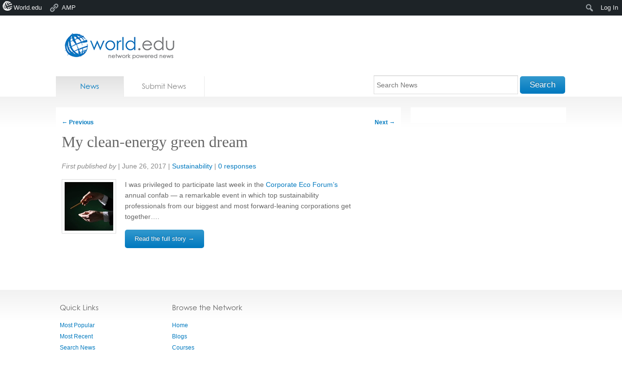

--- FILE ---
content_type: text/html; charset=UTF-8
request_url: https://news.world.edu/clean-energy-green-dream/
body_size: 12162
content:
<!DOCTYPE html>
<!--[if lt IE 7 ]><html lang="en-US" class="no-js ie ie6 lte7 lte8 lte9"><![endif]-->
<!--[if IE 7 ]><html lang="en-US" class="no-js ie ie7 lte7 lte8 lte9"><![endif]-->
<!--[if IE 8 ]><html lang="en-US" class="no-js ie ie8 lte8 lte9"><![endif]-->
<!--[if IE 9 ]><html lang="en-US" class="no-js ie ie9 lte9"><![endif]-->
<!--[if (gt IE 9)|!(IE)]><!--><html lang="en-US" class="no-js"> <!--<![endif]-->
	<head>
<!-- Ezoic Code -->

		<meta charset="UTF-8" />
		
		<meta name="google-site-verification" content="uEExq1LdHHWTAVB1erqiF9bOW_Ja74xjR64KZupADKk" />		
		<title>My clean-energy green dream - News</title>
		<link rel="profile" href="https://gmpg.org/xfn/11" />
		<link rel="stylesheet" href="https://news.world.edu/wp-content/themes/news.world.edu/style.css" />

		<link rel="pingback" href="https://news.world.edu/xmlrpc.php" />
		<link rel="shortcut icon" href="https://news.world.edu/wp-content/themes/world.edu/images/favicon.ico" type="image/x-icon" />		<style type="text/css">
			.result-list .hentry img{
				width: 200px !important;
			}
			#editors-choice .entry-title{
				min-height: 86px !important;
			}
		</style>
		<!-- Share this global Var required for lightbox -->
		<script type="text/javascript">var switchTo5x=true;</script>
<script type="text/javascript">
/* <![CDATA[ */
(()=>{var e={};e.g=function(){if("object"==typeof globalThis)return globalThis;try{return this||new Function("return this")()}catch(e){if("object"==typeof window)return window}}(),function({ampUrl:n,isCustomizePreview:t,isAmpDevMode:r,noampQueryVarName:o,noampQueryVarValue:s,disabledStorageKey:i,mobileUserAgents:a,regexRegex:c}){if("undefined"==typeof sessionStorage)return;const d=new RegExp(c);if(!a.some((e=>{const n=e.match(d);return!(!n||!new RegExp(n[1],n[2]).test(navigator.userAgent))||navigator.userAgent.includes(e)})))return;e.g.addEventListener("DOMContentLoaded",(()=>{const e=document.getElementById("amp-mobile-version-switcher");if(!e)return;e.hidden=!1;const n=e.querySelector("a[href]");n&&n.addEventListener("click",(()=>{sessionStorage.removeItem(i)}))}));const g=r&&["paired-browsing-non-amp","paired-browsing-amp"].includes(window.name);if(sessionStorage.getItem(i)||t||g)return;const u=new URL(location.href),m=new URL(n);m.hash=u.hash,u.searchParams.has(o)&&s===u.searchParams.get(o)?sessionStorage.setItem(i,"1"):m.href!==u.href&&(window.stop(),location.replace(m.href))}({"ampUrl":"https:\/\/news.world.edu\/clean-energy-green-dream\/?amp=1","noampQueryVarName":"noamp","noampQueryVarValue":"mobile","disabledStorageKey":"amp_mobile_redirect_disabled","mobileUserAgents":["Mobile","Android","Silk\/","Kindle","BlackBerry","Opera Mini","Opera Mobi"],"regexRegex":"^\\\/((?:.|\\n)+)\\\/([i]*)$","isCustomizePreview":false,"isAmpDevMode":false})})();
/* ]]> */
</script>
<meta name='robots' content='index, follow, max-image-preview:large, max-snippet:-1, max-video-preview:-1' />

	<!-- This site is optimized with the Yoast SEO plugin v26.7 - https://yoast.com/wordpress/plugins/seo/ -->
	<link rel="canonical" href="https://news.world.edu/clean-energy-green-dream/" class="yoast-seo-meta-tag" />
	<meta property="og:locale" content="en_US" class="yoast-seo-meta-tag" />
	<meta property="og:type" content="article" class="yoast-seo-meta-tag" />
	<meta property="og:title" content="My clean-energy green dream - News" class="yoast-seo-meta-tag" />
	<meta property="og:description" content="I was privileged to participate last week in the Corporate Eco Forum&#8217;s annual confab — a remarkable event in which top sustainability professionals from our biggest and most forward-leaning corporations get together&#8230;." class="yoast-seo-meta-tag" />
	<meta property="og:url" content="https://news.world.edu/clean-energy-green-dream/" class="yoast-seo-meta-tag" />
	<meta property="og:site_name" content="News" class="yoast-seo-meta-tag" />
	<meta property="article:published_time" content="2017-06-26T20:34:44+00:00" class="yoast-seo-meta-tag" />
	<meta property="og:image" content="https://news.world.edu/wp-content/uploads/2017/06/conductor.jpg" class="yoast-seo-meta-tag" />
	<meta property="og:image:width" content="150" class="yoast-seo-meta-tag" />
	<meta property="og:image:height" content="150" class="yoast-seo-meta-tag" />
	<meta property="og:image:type" content="image/jpeg" class="yoast-seo-meta-tag" />
	<meta name="twitter:card" content="summary_large_image" class="yoast-seo-meta-tag" />
	<meta name="twitter:label1" content="Written by" class="yoast-seo-meta-tag" />
	<meta name="twitter:data1" content="" class="yoast-seo-meta-tag" />
	<script type="application/ld+json" class="yoast-schema-graph">{"@context":"https://schema.org","@graph":[{"@type":"Article","@id":"https://news.world.edu/clean-energy-green-dream/#article","isPartOf":{"@id":"https://news.world.edu/clean-energy-green-dream/"},"author":[],"headline":"My clean-energy green dream","datePublished":"2017-06-26T20:34:44+00:00","mainEntityOfPage":{"@id":"https://news.world.edu/clean-energy-green-dream/"},"wordCount":35,"commentCount":14,"image":{"@id":"https://news.world.edu/clean-energy-green-dream/#primaryimage"},"thumbnailUrl":"https://news.world.edu/wp-content/uploads/2017/06/conductor.jpg","articleSection":["Sustainability"],"inLanguage":"en-US"},{"@type":"WebPage","@id":"https://news.world.edu/clean-energy-green-dream/","url":"https://news.world.edu/clean-energy-green-dream/","name":"My clean-energy green dream - News","isPartOf":{"@id":"https://news.world.edu/#website"},"primaryImageOfPage":{"@id":"https://news.world.edu/clean-energy-green-dream/#primaryimage"},"image":{"@id":"https://news.world.edu/clean-energy-green-dream/#primaryimage"},"thumbnailUrl":"https://news.world.edu/wp-content/uploads/2017/06/conductor.jpg","datePublished":"2017-06-26T20:34:44+00:00","author":{"@id":""},"breadcrumb":{"@id":"https://news.world.edu/clean-energy-green-dream/#breadcrumb"},"inLanguage":"en-US","potentialAction":[{"@type":"ReadAction","target":["https://news.world.edu/clean-energy-green-dream/"]}]},{"@type":"ImageObject","inLanguage":"en-US","@id":"https://news.world.edu/clean-energy-green-dream/#primaryimage","url":"https://news.world.edu/wp-content/uploads/2017/06/conductor.jpg","contentUrl":"https://news.world.edu/wp-content/uploads/2017/06/conductor.jpg","width":150,"height":150},{"@type":"BreadcrumbList","@id":"https://news.world.edu/clean-energy-green-dream/#breadcrumb","itemListElement":[{"@type":"ListItem","position":1,"name":"Home","item":"https://news.world.edu/"},{"@type":"ListItem","position":2,"name":"My clean-energy green dream"}]},{"@type":"WebSite","@id":"https://news.world.edu/#website","url":"https://news.world.edu/","name":"News","description":"News from around the world","potentialAction":[{"@type":"SearchAction","target":{"@type":"EntryPoint","urlTemplate":"https://news.world.edu/?s={search_term_string}"},"query-input":{"@type":"PropertyValueSpecification","valueRequired":true,"valueName":"search_term_string"}}],"inLanguage":"en-US"}]}</script>
	<!-- / Yoast SEO plugin. -->


<link rel="alternate" title="oEmbed (JSON)" type="application/json+oembed" href="https://news.world.edu/wp-json/oembed/1.0/embed?url=https%3A%2F%2Fnews.world.edu%2Fclean-energy-green-dream%2F" />
<link rel="alternate" title="oEmbed (XML)" type="text/xml+oembed" href="https://news.world.edu/wp-json/oembed/1.0/embed?url=https%3A%2F%2Fnews.world.edu%2Fclean-energy-green-dream%2F&#038;format=xml" />
<style id='wp-img-auto-sizes-contain-inline-css' type='text/css'>
img:is([sizes=auto i],[sizes^="auto," i]){contain-intrinsic-size:3000px 1500px}
/*# sourceURL=wp-img-auto-sizes-contain-inline-css */
</style>

<link rel='stylesheet' id='dashicons-css' href='https://news.world.edu/wp-includes/css/dashicons.min.css?ver=6.9' type='text/css' media='all' />
<link rel='stylesheet' id='admin-bar-css' href='https://news.world.edu/wp-includes/css/admin-bar.min.css?ver=6.9' type='text/css' media='all' />
<style id='admin-bar-inline-css' type='text/css'>

		@media screen { html { margin-top: 32px !important; } }
		@media screen and ( max-width: 782px ) { html { margin-top: 46px !important; } }
	
@media print { #wpadminbar { display:none; } }
/*# sourceURL=admin-bar-inline-css */
</style>
<link rel='stylesheet' id='amp-icons-css' href='https://news.world.edu/wp-content/plugins/amp/assets/css/amp-icons.css?ver=2.5.5' type='text/css' media='all' />
<style id='wp-emoji-styles-inline-css' type='text/css'>

	img.wp-smiley, img.emoji {
		display: inline !important;
		border: none !important;
		box-shadow: none !important;
		height: 1em !important;
		width: 1em !important;
		margin: 0 0.07em !important;
		vertical-align: -0.1em !important;
		background: none !important;
		padding: 0 !important;
	}
/*# sourceURL=wp-emoji-styles-inline-css */
</style>
<link rel='stylesheet' id='wp-block-library-css' href='https://news.world.edu/wp-includes/css/dist/block-library/style.min.css?ver=6.9' type='text/css' media='all' />
<style id='classic-theme-styles-inline-css' type='text/css'>
/*! This file is auto-generated */
.wp-block-button__link{color:#fff;background-color:#32373c;border-radius:9999px;box-shadow:none;text-decoration:none;padding:calc(.667em + 2px) calc(1.333em + 2px);font-size:1.125em}.wp-block-file__button{background:#32373c;color:#fff;text-decoration:none}
/*# sourceURL=/wp-includes/css/classic-themes.min.css */
</style>
<style id='co-authors-plus-coauthors-style-inline-css' type='text/css'>
.wp-block-co-authors-plus-coauthors.is-layout-flow [class*=wp-block-co-authors-plus]{display:inline}

/*# sourceURL=https://news.world.edu/wp-content/plugins/co-authors-plus/build/blocks/block-coauthors/style-index.css */
</style>
<style id='co-authors-plus-avatar-style-inline-css' type='text/css'>
.wp-block-co-authors-plus-avatar :where(img){height:auto;max-width:100%;vertical-align:bottom}.wp-block-co-authors-plus-coauthors.is-layout-flow .wp-block-co-authors-plus-avatar :where(img){vertical-align:middle}.wp-block-co-authors-plus-avatar:is(.alignleft,.alignright){display:table}.wp-block-co-authors-plus-avatar.aligncenter{display:table;margin-inline:auto}

/*# sourceURL=https://news.world.edu/wp-content/plugins/co-authors-plus/build/blocks/block-coauthor-avatar/style-index.css */
</style>
<style id='co-authors-plus-image-style-inline-css' type='text/css'>
.wp-block-co-authors-plus-image{margin-bottom:0}.wp-block-co-authors-plus-image :where(img){height:auto;max-width:100%;vertical-align:bottom}.wp-block-co-authors-plus-coauthors.is-layout-flow .wp-block-co-authors-plus-image :where(img){vertical-align:middle}.wp-block-co-authors-plus-image:is(.alignfull,.alignwide) :where(img){width:100%}.wp-block-co-authors-plus-image:is(.alignleft,.alignright){display:table}.wp-block-co-authors-plus-image.aligncenter{display:table;margin-inline:auto}

/*# sourceURL=https://news.world.edu/wp-content/plugins/co-authors-plus/build/blocks/block-coauthor-image/style-index.css */
</style>
<style id='global-styles-inline-css' type='text/css'>
:root{--wp--preset--aspect-ratio--square: 1;--wp--preset--aspect-ratio--4-3: 4/3;--wp--preset--aspect-ratio--3-4: 3/4;--wp--preset--aspect-ratio--3-2: 3/2;--wp--preset--aspect-ratio--2-3: 2/3;--wp--preset--aspect-ratio--16-9: 16/9;--wp--preset--aspect-ratio--9-16: 9/16;--wp--preset--color--black: #000000;--wp--preset--color--cyan-bluish-gray: #abb8c3;--wp--preset--color--white: #ffffff;--wp--preset--color--pale-pink: #f78da7;--wp--preset--color--vivid-red: #cf2e2e;--wp--preset--color--luminous-vivid-orange: #ff6900;--wp--preset--color--luminous-vivid-amber: #fcb900;--wp--preset--color--light-green-cyan: #7bdcb5;--wp--preset--color--vivid-green-cyan: #00d084;--wp--preset--color--pale-cyan-blue: #8ed1fc;--wp--preset--color--vivid-cyan-blue: #0693e3;--wp--preset--color--vivid-purple: #9b51e0;--wp--preset--gradient--vivid-cyan-blue-to-vivid-purple: linear-gradient(135deg,rgb(6,147,227) 0%,rgb(155,81,224) 100%);--wp--preset--gradient--light-green-cyan-to-vivid-green-cyan: linear-gradient(135deg,rgb(122,220,180) 0%,rgb(0,208,130) 100%);--wp--preset--gradient--luminous-vivid-amber-to-luminous-vivid-orange: linear-gradient(135deg,rgb(252,185,0) 0%,rgb(255,105,0) 100%);--wp--preset--gradient--luminous-vivid-orange-to-vivid-red: linear-gradient(135deg,rgb(255,105,0) 0%,rgb(207,46,46) 100%);--wp--preset--gradient--very-light-gray-to-cyan-bluish-gray: linear-gradient(135deg,rgb(238,238,238) 0%,rgb(169,184,195) 100%);--wp--preset--gradient--cool-to-warm-spectrum: linear-gradient(135deg,rgb(74,234,220) 0%,rgb(151,120,209) 20%,rgb(207,42,186) 40%,rgb(238,44,130) 60%,rgb(251,105,98) 80%,rgb(254,248,76) 100%);--wp--preset--gradient--blush-light-purple: linear-gradient(135deg,rgb(255,206,236) 0%,rgb(152,150,240) 100%);--wp--preset--gradient--blush-bordeaux: linear-gradient(135deg,rgb(254,205,165) 0%,rgb(254,45,45) 50%,rgb(107,0,62) 100%);--wp--preset--gradient--luminous-dusk: linear-gradient(135deg,rgb(255,203,112) 0%,rgb(199,81,192) 50%,rgb(65,88,208) 100%);--wp--preset--gradient--pale-ocean: linear-gradient(135deg,rgb(255,245,203) 0%,rgb(182,227,212) 50%,rgb(51,167,181) 100%);--wp--preset--gradient--electric-grass: linear-gradient(135deg,rgb(202,248,128) 0%,rgb(113,206,126) 100%);--wp--preset--gradient--midnight: linear-gradient(135deg,rgb(2,3,129) 0%,rgb(40,116,252) 100%);--wp--preset--font-size--small: 13px;--wp--preset--font-size--medium: 20px;--wp--preset--font-size--large: 36px;--wp--preset--font-size--x-large: 42px;--wp--preset--spacing--20: 0.44rem;--wp--preset--spacing--30: 0.67rem;--wp--preset--spacing--40: 1rem;--wp--preset--spacing--50: 1.5rem;--wp--preset--spacing--60: 2.25rem;--wp--preset--spacing--70: 3.38rem;--wp--preset--spacing--80: 5.06rem;--wp--preset--shadow--natural: 6px 6px 9px rgba(0, 0, 0, 0.2);--wp--preset--shadow--deep: 12px 12px 50px rgba(0, 0, 0, 0.4);--wp--preset--shadow--sharp: 6px 6px 0px rgba(0, 0, 0, 0.2);--wp--preset--shadow--outlined: 6px 6px 0px -3px rgb(255, 255, 255), 6px 6px rgb(0, 0, 0);--wp--preset--shadow--crisp: 6px 6px 0px rgb(0, 0, 0);}:where(.is-layout-flex){gap: 0.5em;}:where(.is-layout-grid){gap: 0.5em;}body .is-layout-flex{display: flex;}.is-layout-flex{flex-wrap: wrap;align-items: center;}.is-layout-flex > :is(*, div){margin: 0;}body .is-layout-grid{display: grid;}.is-layout-grid > :is(*, div){margin: 0;}:where(.wp-block-columns.is-layout-flex){gap: 2em;}:where(.wp-block-columns.is-layout-grid){gap: 2em;}:where(.wp-block-post-template.is-layout-flex){gap: 1.25em;}:where(.wp-block-post-template.is-layout-grid){gap: 1.25em;}.has-black-color{color: var(--wp--preset--color--black) !important;}.has-cyan-bluish-gray-color{color: var(--wp--preset--color--cyan-bluish-gray) !important;}.has-white-color{color: var(--wp--preset--color--white) !important;}.has-pale-pink-color{color: var(--wp--preset--color--pale-pink) !important;}.has-vivid-red-color{color: var(--wp--preset--color--vivid-red) !important;}.has-luminous-vivid-orange-color{color: var(--wp--preset--color--luminous-vivid-orange) !important;}.has-luminous-vivid-amber-color{color: var(--wp--preset--color--luminous-vivid-amber) !important;}.has-light-green-cyan-color{color: var(--wp--preset--color--light-green-cyan) !important;}.has-vivid-green-cyan-color{color: var(--wp--preset--color--vivid-green-cyan) !important;}.has-pale-cyan-blue-color{color: var(--wp--preset--color--pale-cyan-blue) !important;}.has-vivid-cyan-blue-color{color: var(--wp--preset--color--vivid-cyan-blue) !important;}.has-vivid-purple-color{color: var(--wp--preset--color--vivid-purple) !important;}.has-black-background-color{background-color: var(--wp--preset--color--black) !important;}.has-cyan-bluish-gray-background-color{background-color: var(--wp--preset--color--cyan-bluish-gray) !important;}.has-white-background-color{background-color: var(--wp--preset--color--white) !important;}.has-pale-pink-background-color{background-color: var(--wp--preset--color--pale-pink) !important;}.has-vivid-red-background-color{background-color: var(--wp--preset--color--vivid-red) !important;}.has-luminous-vivid-orange-background-color{background-color: var(--wp--preset--color--luminous-vivid-orange) !important;}.has-luminous-vivid-amber-background-color{background-color: var(--wp--preset--color--luminous-vivid-amber) !important;}.has-light-green-cyan-background-color{background-color: var(--wp--preset--color--light-green-cyan) !important;}.has-vivid-green-cyan-background-color{background-color: var(--wp--preset--color--vivid-green-cyan) !important;}.has-pale-cyan-blue-background-color{background-color: var(--wp--preset--color--pale-cyan-blue) !important;}.has-vivid-cyan-blue-background-color{background-color: var(--wp--preset--color--vivid-cyan-blue) !important;}.has-vivid-purple-background-color{background-color: var(--wp--preset--color--vivid-purple) !important;}.has-black-border-color{border-color: var(--wp--preset--color--black) !important;}.has-cyan-bluish-gray-border-color{border-color: var(--wp--preset--color--cyan-bluish-gray) !important;}.has-white-border-color{border-color: var(--wp--preset--color--white) !important;}.has-pale-pink-border-color{border-color: var(--wp--preset--color--pale-pink) !important;}.has-vivid-red-border-color{border-color: var(--wp--preset--color--vivid-red) !important;}.has-luminous-vivid-orange-border-color{border-color: var(--wp--preset--color--luminous-vivid-orange) !important;}.has-luminous-vivid-amber-border-color{border-color: var(--wp--preset--color--luminous-vivid-amber) !important;}.has-light-green-cyan-border-color{border-color: var(--wp--preset--color--light-green-cyan) !important;}.has-vivid-green-cyan-border-color{border-color: var(--wp--preset--color--vivid-green-cyan) !important;}.has-pale-cyan-blue-border-color{border-color: var(--wp--preset--color--pale-cyan-blue) !important;}.has-vivid-cyan-blue-border-color{border-color: var(--wp--preset--color--vivid-cyan-blue) !important;}.has-vivid-purple-border-color{border-color: var(--wp--preset--color--vivid-purple) !important;}.has-vivid-cyan-blue-to-vivid-purple-gradient-background{background: var(--wp--preset--gradient--vivid-cyan-blue-to-vivid-purple) !important;}.has-light-green-cyan-to-vivid-green-cyan-gradient-background{background: var(--wp--preset--gradient--light-green-cyan-to-vivid-green-cyan) !important;}.has-luminous-vivid-amber-to-luminous-vivid-orange-gradient-background{background: var(--wp--preset--gradient--luminous-vivid-amber-to-luminous-vivid-orange) !important;}.has-luminous-vivid-orange-to-vivid-red-gradient-background{background: var(--wp--preset--gradient--luminous-vivid-orange-to-vivid-red) !important;}.has-very-light-gray-to-cyan-bluish-gray-gradient-background{background: var(--wp--preset--gradient--very-light-gray-to-cyan-bluish-gray) !important;}.has-cool-to-warm-spectrum-gradient-background{background: var(--wp--preset--gradient--cool-to-warm-spectrum) !important;}.has-blush-light-purple-gradient-background{background: var(--wp--preset--gradient--blush-light-purple) !important;}.has-blush-bordeaux-gradient-background{background: var(--wp--preset--gradient--blush-bordeaux) !important;}.has-luminous-dusk-gradient-background{background: var(--wp--preset--gradient--luminous-dusk) !important;}.has-pale-ocean-gradient-background{background: var(--wp--preset--gradient--pale-ocean) !important;}.has-electric-grass-gradient-background{background: var(--wp--preset--gradient--electric-grass) !important;}.has-midnight-gradient-background{background: var(--wp--preset--gradient--midnight) !important;}.has-small-font-size{font-size: var(--wp--preset--font-size--small) !important;}.has-medium-font-size{font-size: var(--wp--preset--font-size--medium) !important;}.has-large-font-size{font-size: var(--wp--preset--font-size--large) !important;}.has-x-large-font-size{font-size: var(--wp--preset--font-size--x-large) !important;}
:where(.wp-block-post-template.is-layout-flex){gap: 1.25em;}:where(.wp-block-post-template.is-layout-grid){gap: 1.25em;}
:where(.wp-block-term-template.is-layout-flex){gap: 1.25em;}:where(.wp-block-term-template.is-layout-grid){gap: 1.25em;}
:where(.wp-block-columns.is-layout-flex){gap: 2em;}:where(.wp-block-columns.is-layout-grid){gap: 2em;}
:root :where(.wp-block-pullquote){font-size: 1.5em;line-height: 1.6;}
/*# sourceURL=global-styles-inline-css */
</style>
<link rel='stylesheet' id='worldedu-adminbar-css' href='https://news.world.edu/wp-content/plugins/worldedu-adminbar/css/worldedu-adminbar.css?ver=0.1' type='text/css' media='all' />
<script type="text/javascript" src="https://ajax.googleapis.com/ajax/libs/jquery/1.7/jquery.min.js?ver=6.9" id="jquery-js"></script>
<script type="text/javascript" src="https://news.world.edu/wp-content/themes/world.edu/includes/js/modernizr.js?ver=6.9" id="modernizr-js"></script>
<link rel="https://api.w.org/" href="https://news.world.edu/wp-json/" /><link rel="alternate" title="JSON" type="application/json" href="https://news.world.edu/wp-json/wp/v2/posts/25265" /><link rel="EditURI" type="application/rsd+xml" title="RSD" href="https://news.world.edu/xmlrpc.php?rsd" />
<meta name="generator" content="WordPress 6.9" />
<link rel='shortlink' href='https://news.world.edu/?p=25265' />
<!-- analytics-code google analytics tracking code --><script>
	(function(i,s,o,g,r,a,m){i['GoogleAnalyticsObject']=r;i[r]=i[r]||function(){
			(i[r].q=i[r].q||[]).push(arguments)},i[r].l=1*new Date();a=s.createElement(o),
		m=s.getElementsByTagName(o)[0];a.async=1;a.src=g;m.parentNode.insertBefore(a,m)
	})(window,document,'script','//www.google-analytics.com/analytics.js','ga');

	ga('create', 'UA-16753462-2', 'auto');
	ga('send', 'pageview');

</script><!--  --><style type='text/css'> .ae_data .elementor-editor-element-setting {
            display:none !important;
            }
            </style>
<link rel="alternate" type="text/html" media="only screen and (max-width: 640px)" href="https://news.world.edu/clean-energy-green-dream/?amp=1"><!--[if lt IE 9 ]>
<script src="https://news.world.edu/wp-content/themes/world.edu/includes/js/selectivizr-min.js"></script>
<![endif]-->
<meta name="generator" content="Elementor 3.34.1; features: additional_custom_breakpoints; settings: css_print_method-external, google_font-enabled, font_display-auto">
			<style>
				.e-con.e-parent:nth-of-type(n+4):not(.e-lazyloaded):not(.e-no-lazyload),
				.e-con.e-parent:nth-of-type(n+4):not(.e-lazyloaded):not(.e-no-lazyload) * {
					background-image: none !important;
				}
				@media screen and (max-height: 1024px) {
					.e-con.e-parent:nth-of-type(n+3):not(.e-lazyloaded):not(.e-no-lazyload),
					.e-con.e-parent:nth-of-type(n+3):not(.e-lazyloaded):not(.e-no-lazyload) * {
						background-image: none !important;
					}
				}
				@media screen and (max-height: 640px) {
					.e-con.e-parent:nth-of-type(n+2):not(.e-lazyloaded):not(.e-no-lazyload),
					.e-con.e-parent:nth-of-type(n+2):not(.e-lazyloaded):not(.e-no-lazyload) * {
						background-image: none !important;
					}
				}
			</style>
			<link rel="amphtml" href="https://news.world.edu/clean-energy-green-dream/?amp=1"><style>#amp-mobile-version-switcher{left:0;position:absolute;width:100%;z-index:100}#amp-mobile-version-switcher>a{background-color:#444;border:0;color:#eaeaea;display:block;font-family:-apple-system,BlinkMacSystemFont,Segoe UI,Roboto,Oxygen-Sans,Ubuntu,Cantarell,Helvetica Neue,sans-serif;font-size:16px;font-weight:600;padding:15px 0;text-align:center;-webkit-text-decoration:none;text-decoration:none}#amp-mobile-version-switcher>a:active,#amp-mobile-version-switcher>a:focus,#amp-mobile-version-switcher>a:hover{-webkit-text-decoration:underline;text-decoration:underline}</style>
	</head>
	<body class="wp-singular post-template-default single single-post postid-25265 single-format-standard admin-bar no-customize-support wp-theme-worldedu wp-child-theme-newsworldedu elementor-default elementor-kit-38622"  itemscope itemtype="http://schema.org/WebPage">
	   
	
	
		<div id="fb-root"></div>
		<script>(function(d, s, id) {
		  var js, fjs = d.getElementsByTagName(s)[0];
		  if (d.getElementById(id)) return;
		  js = d.createElement(s); js.id = id;
		  js.src = "//connect.facebook.net/en_US/all.js#xfbml=1&appId=101297873284489";
		  fjs.parentNode.insertBefore(js, fjs);
		}(document, 'script', 'facebook-jssdk'));</script>
			
		<!--[if lt IE 7]>
			<div class="ie-message">
				You are using an obsolete and unsupported browser. For better user experience please switch to <a href="http://www.google.com/chrome">Chrome</a>, <a href="http://getfirefox.com">FireFox</a>, <a href="http://www.opera.com/download/">Opera</a>, <a href="http://www.apple.com/safari/">Safari</a> or <a href="http://www.microsoft.com/windows/internet-explorer/default.aspx">Internet Explorer</a>	
			</div>
		<![endif]-->
		
						
		<header id="branding" role="banner" itemscope itemtype="http://schema.org/Organization">
			
			<!-- Leaderboard widget -->
							<div id="leaderboard"><!--Ad Injection:widget_2--><script type='text/javascript'>
	let temScript = document.createElement('script');temScript.src = 'https://adncdnend.azureedge.net/adtags/worldedu.adn.js';
	document.getElementsByTagName('head')[0].append(temScript);
</script></div>						
			<h1 id="logo">
			
				<a class="ir" href="https://news.world.edu/" rel="home" itemprop="url"><span itemprop="name">News</span></a>
				
								
				<ul>
											<li><a href="http://world.edu">Home</a></li>
										
										
											<li><a href="http://blogs.world.edu">Blogs</a></li>
										
											<li><a href="http://courses.world.edu">Courses</a></li>
										
											<li><a href="http://jobs.world.edu">Jobs</a></li>
										


				</ul>
				<link rel='dns-prefetch' href='//t.visitorqueue.com' style='display: none !important;'/> <script>function vqTrackId(){return '0a14b8cb-e32a-4bc4-ab7d-ff2b3cfe7090';} (function(d, e) { var el = d.createElement(e); el.sa = function(an, av){this.setAttribute(an, av); return this;}; el.sa('id', 'vq_tracking').sa('src', '//t.visitorqueue.com/p/tracking.min.js?id='+vqTrackId()).sa('async', 1).sa('data-id', vqTrackId()); d.getElementsByTagName(e)[0].parentNode.appendChild(el); })(document, 'script'); </script> <link rel='stylesheet' type='text/css' href="https://p.visitorqueue.com/styles/0a14b8cb-e32a-4bc4-ab7d-ff2b3cfe7090.css" id='vq_flick_styles'/> <script>function vqTrackPc(){return 1;}</script> <script>(function(d, e) { var el = d.createElement(e); el.sa = function(an, av){this.setAttribute(an, av); return this;}; el.sa('id', 'vq_personalisation').sa('src', '//personalisation.visitorqueue.com/p/personalisation.min.js?id='+vqTrackId()).sa('async', 1).sa('data-id', vqTrackId()); d.getElementsByTagName(e)[0].parentNode.appendChild(el); })(document, 'script'); </script>
			
			
			</h1>
		</header>
		<nav id="access" class="clearfix" role="navigation">
		  			<a class="visuallyhidden" href="#content" title="Skip to content">Skip to content</a>
							<ul class="menu">
		
		<!-- Home Link -->
				<li class="current-menu-item">	
			<a href="https://news.world.edu">
				News			</a>
		</li>
		
		<!-- Submit Link -->
				<li class="">	
			<a href="https://news.world.edu/submit/">
				Submit News			</a>
		</li>
		
				
		<!-- Search -->
		<li class="search">	
			<!-- Search Form -->
			<form id="search-form" action="https://news.world.edu" action="get">
				<input type="text" name="s" id="search" value="" placeholder="Search News" />
				<button type="submit">Search</button>
			</form>
		</li>
		
				
	</ul>
	
		</nav><!-- #access -->
		<div id="body" class="clearfix"><!-- #body -->
			<section id="main" role="main" class="clearfix">

<section class="content">

		
		
		
					
			
			<article itemscope itemtype="http://schema.org/Article" class="hentry full with-thumb">
				
				
				<header>
					
					<nav id="nav-above">
						<h3 class="assistive-text hidden">Post navigation</h3>
						<span class="nav-previous"><a href="https://news.world.edu/old-criticisms-new-threats/" rel="prev"><span class="meta-nav">&larr;</span> Previous</a></span>
						<span class="nav-next"><a href="https://news.world.edu/lack-sleep-affects-brain/" rel="next">Next <span class="meta-nav">&rarr;</span></a></span>
					</nav><!-- #nav-single -->
					
                	
                	<h1 class="entry-title" itemprop="headline"><a href="https://news.world.edu?https://www.greenbiz.com/article/my-clean-energy-green-dream">My clean-energy green dream</a></h1>

                	<!-- AddThis Button BEGIN -->
					<dl>
						<dt class="visuallyhidden">Share: </dt>
						<dd>
							<div class="addthis_toolbox addthis_default_style ">
							 	 <a class="addthis_button_facebook"></a>
								 <a class="addthis_button_twitter"></a>
								 <a class="addthis_button_email"></a>
								 <a class="addthis_button_linkedin"></a>
								 <a class="addthis_button_print"></a>
								 <g:plusone size="small"></g:plusone>	 
							</div>
						</dd>
					</dl>
					<!-- AddThis Button END -->	
					<script type="text/javascript">
					  (function() {
					    var po = document.createElement('script'); po.type = 'text/javascript'; po.async = true;
					    po.src = 'https://apis.google.com/js/plusone.js';
					    var s = document.getElementsByTagName('script')[0]; s.parentNode.insertBefore(po, s);
					  })();
					</script>
					

                		<p class="entry-meta">
		<em>First published by</em> <a rel="author" href="https://news.world.edu/author/"></a> 
						| <span itemprop="datePublished">June 26, 2017</span>
			| <a href="https://news.world.edu/category/sustainability-2/" rel="category tag">Sustainability</a> | 
		
		<a href="https://news.world.edu/clean-energy-green-dream/?noamp=mobile#respond">
			0 responses		</a>
	</p>
	  
				</header>
			
								
									
									<a class="thumbnail" itemprop="thumbnailUrl" href="https://news.world.edu?https://www.greenbiz.com/article/my-clean-energy-green-dream">
						<img src="https://news.world.edu/wp-content/themes/news.world.edu/includes/php/image-jit/index.php?mode=external&filter=large&file=http://news.world.edu/files/2017/06/conductor.jpg"alt="My clean-energy green dream" />					</a>
								
				<div class="entry-content clearfix" itemprop="description">
					<p>I was privileged to participate last week in the <a href="https://www.greenbiz.com/article/reba-google-svp-and-physicist-find-equation-change">Corporate Eco Forum&#8217;s</a> annual confab — a remarkable event in which top sustainability professionals from our biggest and most forward-leaning corporations get together&#8230;.</p>
					
					<p><a class="button" itemprop="url" href="https://www.greenbiz.com/article/my-clean-energy-green-dream">Read the full story &rarr;</a></p>
				</div>
				
								
				 
			</article>       


        		
					
				
		
</section>

<aside id="sidebar"><!-- #sidebar -->

	<ul class="xoxo">
	
				
		<li id="adinj-6" class="widget-container widget adinjwidget"><!--Ad Injection:widget_6--><script type='text/javascript'>
	let temScript = document.createElement('script');temScript.src = 'https://adncdnend.azureedge.net/adtags/worldedu.adn.js';
	document.getElementsByTagName('head')[0].append(temScript);
</script></li>		
			
	</ul>

</aside><!-- end sidebar -->	
			
			<!-- CTA widget -->
						
			</section><!-- #main -->
		</div><!-- #body -->
		<footer id="footer" role="contentinfo">
			<div class="inner">
				

					<ul class="xoxo">
						<li id="nav_menu-2" class="widget-container widget_nav_menu"><h3 class="widget-title">Quick Links</h3><div class="menu-quick-links-container"><ul id="menu-quick-links" class="menu"><li id="menu-item-274" class="menu-item menu-item-type-custom menu-item-object-custom menu-item-home menu-item-274"><a href="https://news.world.edu">Most Popular</a></li>
<li id="menu-item-275" class="menu-item menu-item-type-custom menu-item-object-custom menu-item-275"><a href="https://news.world.edu?sortby=recent">Most Recent</a></li>
<li id="menu-item-276" class="menu-item menu-item-type-custom menu-item-object-custom menu-item-276"><a href="https://news.world.edu/search/">Search News</a></li>
<li id="menu-item-277" class="menu-item menu-item-type-post_type menu-item-object-page menu-item-277"><a href="https://news.world.edu/submit/">Submit News</a></li>
</ul></div></li><li id="nav_menu-3" class="widget-container widget_nav_menu"><h3 class="widget-title">About Us</h3><div class="menu-about-us-container"><ul id="menu-about-us" class="menu"><li id="menu-item-278" class="menu-item menu-item-type-custom menu-item-object-custom menu-item-278"><a href="https://world.edu/terms-of-use/">Terms of Use</a></li>
<li id="menu-item-279" class="menu-item menu-item-type-custom menu-item-object-custom menu-item-279"><a href="https://world.edu/privacy-policy/">Privacy Policy</a></li>
<li id="menu-item-280" class="menu-item menu-item-type-custom menu-item-object-custom menu-item-280"><a href="https://world.edu/about/">About Us</a></li>
<li id="menu-item-281" class="menu-item menu-item-type-custom menu-item-object-custom menu-item-281"><a href="https://world.edu/contact/">Contact Us</a></li>
</ul></div></li>					</ul>

					<ul class="xoxo">
						<li id="nav_menu-4" class="widget-container widget_nav_menu"><h3 class="widget-title">Browse the Network</h3><div class="menu-browse-the-network-container"><ul id="menu-browse-the-network" class="menu"><li id="menu-item-282" class="menu-item menu-item-type-custom menu-item-object-custom menu-item-282"><a href="https://world.edu">Home</a></li>
<li id="menu-item-283" class="menu-item menu-item-type-custom menu-item-object-custom menu-item-283"><a href="http://blogs.world.edu">Blogs</a></li>
<li id="menu-item-284" class="menu-item menu-item-type-custom menu-item-object-custom menu-item-284"><a href="http://courses.world.edu">Courses</a></li>
<li id="menu-item-285" class="menu-item menu-item-type-custom menu-item-object-custom menu-item-285"><a href="http://jobs.world.edu">Jobs</a></li>
</ul></div></li>					</ul>


	
				</ul>
				
				
				<div class="copyright">
					&copy; world<a href="/wp-link">.</a>edu 2012				</div>
				
			</div>
		</footer><!-- footer -->
		
<!-- WP-Minify JS -->
<script type="speculationrules">
{"prefetch":[{"source":"document","where":{"and":[{"href_matches":"/*"},{"not":{"href_matches":["/wp-*.php","/wp-admin/*","/wp-content/uploads/*","/wp-content/*","/wp-content/plugins/*","/wp-content/themes/news.world.edu/*","/wp-content/themes/world.edu/*","/*\\?(.+)"]}},{"not":{"selector_matches":"a[rel~=\"nofollow\"]"}},{"not":{"selector_matches":".no-prefetch, .no-prefetch a"}}]},"eagerness":"conservative"}]}
</script>
			<script>
				const lazyloadRunObserver = () => {
					const lazyloadBackgrounds = document.querySelectorAll( `.e-con.e-parent:not(.e-lazyloaded)` );
					const lazyloadBackgroundObserver = new IntersectionObserver( ( entries ) => {
						entries.forEach( ( entry ) => {
							if ( entry.isIntersecting ) {
								let lazyloadBackground = entry.target;
								if( lazyloadBackground ) {
									lazyloadBackground.classList.add( 'e-lazyloaded' );
								}
								lazyloadBackgroundObserver.unobserve( entry.target );
							}
						});
					}, { rootMargin: '200px 0px 200px 0px' } );
					lazyloadBackgrounds.forEach( ( lazyloadBackground ) => {
						lazyloadBackgroundObserver.observe( lazyloadBackground );
					} );
				};
				const events = [
					'DOMContentLoaded',
					'elementor/lazyload/observe',
				];
				events.forEach( ( event ) => {
					document.addEventListener( event, lazyloadRunObserver );
				} );
			</script>
					<div id="amp-mobile-version-switcher" hidden>
			<a rel="" href="https://news.world.edu/https://news.world.edu/clean-energy-green-dream/?amp=1">
				Go to mobile version			</a>
		</div>

				<script type="text/javascript" src="https://news.world.edu/wp-includes/js/hoverintent-js.min.js?ver=2.2.1" id="hoverintent-js-js"></script>
<script type="text/javascript" src="https://news.world.edu/wp-includes/js/admin-bar.min.js?ver=6.9" id="admin-bar-js"></script>
<script type="text/javascript" src="https://news.world.edu/wp-content/plugins/taboola/js/js_inject.min.js" id="taboola-injector-js"></script>
<script type="text/javascript" src="https://s7.addthis.com/js/250/addthis_widget.js?ver=6.9#pubid=ra-4e3bc0382296decb" id="sharethis-js"></script>
<script type="text/javascript" src="https://news.world.edu/wp-content/themes/news.world.edu/includes/js/script.js?ver=6.9" id="site_script-js"></script>
<script id="wp-emoji-settings" type="application/json">
{"baseUrl":"https://s.w.org/images/core/emoji/17.0.2/72x72/","ext":".png","svgUrl":"https://s.w.org/images/core/emoji/17.0.2/svg/","svgExt":".svg","source":{"concatemoji":"https://news.world.edu/wp-includes/js/wp-emoji-release.min.js?ver=6.9"}}
</script>
<script type="module">
/* <![CDATA[ */
/*! This file is auto-generated */
const a=JSON.parse(document.getElementById("wp-emoji-settings").textContent),o=(window._wpemojiSettings=a,"wpEmojiSettingsSupports"),s=["flag","emoji"];function i(e){try{var t={supportTests:e,timestamp:(new Date).valueOf()};sessionStorage.setItem(o,JSON.stringify(t))}catch(e){}}function c(e,t,n){e.clearRect(0,0,e.canvas.width,e.canvas.height),e.fillText(t,0,0);t=new Uint32Array(e.getImageData(0,0,e.canvas.width,e.canvas.height).data);e.clearRect(0,0,e.canvas.width,e.canvas.height),e.fillText(n,0,0);const a=new Uint32Array(e.getImageData(0,0,e.canvas.width,e.canvas.height).data);return t.every((e,t)=>e===a[t])}function p(e,t){e.clearRect(0,0,e.canvas.width,e.canvas.height),e.fillText(t,0,0);var n=e.getImageData(16,16,1,1);for(let e=0;e<n.data.length;e++)if(0!==n.data[e])return!1;return!0}function u(e,t,n,a){switch(t){case"flag":return n(e,"\ud83c\udff3\ufe0f\u200d\u26a7\ufe0f","\ud83c\udff3\ufe0f\u200b\u26a7\ufe0f")?!1:!n(e,"\ud83c\udde8\ud83c\uddf6","\ud83c\udde8\u200b\ud83c\uddf6")&&!n(e,"\ud83c\udff4\udb40\udc67\udb40\udc62\udb40\udc65\udb40\udc6e\udb40\udc67\udb40\udc7f","\ud83c\udff4\u200b\udb40\udc67\u200b\udb40\udc62\u200b\udb40\udc65\u200b\udb40\udc6e\u200b\udb40\udc67\u200b\udb40\udc7f");case"emoji":return!a(e,"\ud83e\u1fac8")}return!1}function f(e,t,n,a){let r;const o=(r="undefined"!=typeof WorkerGlobalScope&&self instanceof WorkerGlobalScope?new OffscreenCanvas(300,150):document.createElement("canvas")).getContext("2d",{willReadFrequently:!0}),s=(o.textBaseline="top",o.font="600 32px Arial",{});return e.forEach(e=>{s[e]=t(o,e,n,a)}),s}function r(e){var t=document.createElement("script");t.src=e,t.defer=!0,document.head.appendChild(t)}a.supports={everything:!0,everythingExceptFlag:!0},new Promise(t=>{let n=function(){try{var e=JSON.parse(sessionStorage.getItem(o));if("object"==typeof e&&"number"==typeof e.timestamp&&(new Date).valueOf()<e.timestamp+604800&&"object"==typeof e.supportTests)return e.supportTests}catch(e){}return null}();if(!n){if("undefined"!=typeof Worker&&"undefined"!=typeof OffscreenCanvas&&"undefined"!=typeof URL&&URL.createObjectURL&&"undefined"!=typeof Blob)try{var e="postMessage("+f.toString()+"("+[JSON.stringify(s),u.toString(),c.toString(),p.toString()].join(",")+"));",a=new Blob([e],{type:"text/javascript"});const r=new Worker(URL.createObjectURL(a),{name:"wpTestEmojiSupports"});return void(r.onmessage=e=>{i(n=e.data),r.terminate(),t(n)})}catch(e){}i(n=f(s,u,c,p))}t(n)}).then(e=>{for(const n in e)a.supports[n]=e[n],a.supports.everything=a.supports.everything&&a.supports[n],"flag"!==n&&(a.supports.everythingExceptFlag=a.supports.everythingExceptFlag&&a.supports[n]);var t;a.supports.everythingExceptFlag=a.supports.everythingExceptFlag&&!a.supports.flag,a.supports.everything||((t=a.source||{}).concatemoji?r(t.concatemoji):t.wpemoji&&t.twemoji&&(r(t.twemoji),r(t.wpemoji)))});
//# sourceURL=https://news.world.edu/wp-includes/js/wp-emoji-loader.min.js
/* ]]> */
</script>
		<div id="wpadminbar" class="nojq nojs">
							<a class="screen-reader-shortcut" href="#wp-toolbar" tabindex="1">Skip to toolbar</a>
						<div class="quicklinks" id="wp-toolbar" role="navigation" aria-label="Toolbar">
				<ul role='menu' id='wp-admin-bar-root-default' class="ab-top-menu"><li role='group' id='wp-admin-bar-worldedu' class="menupop"><a class='ab-item' role="menuitem" aria-expanded="false" href='http://world.edu'>World.edu</a><div class="ab-sub-wrapper"><ul role='menu' id='wp-admin-bar-worldedu-default' class="ab-submenu"><li role='group' id='wp-admin-bar-Home'><a class='ab-item' role="menuitem" href='http://world.edu'>Home</a></li><li role='group' id='wp-admin-bar-news'><a class='ab-item' role="menuitem" href="https://news.world.edu">News</a></li><li role='group' id='wp-admin-bar-blogs'><a class='ab-item' role="menuitem" href='http://blogs.world.edu'>Blogs</a></li><li role='group' id='wp-admin-bar-courses'><a class='ab-item' role="menuitem" href='http://courses.world.edu'>Courses</a></li><li role='group' id='wp-admin-bar-jobs'><a class='ab-item' role="menuitem" href='http://jobs.world.edu'>Jobs</a></li></ul></div></li><li role='group' id='wp-admin-bar-log-in'><a class='ab-item' role="menuitem" href='https://news.world.edu/wp-login.php'>Log In</a></li><li role='group' id='wp-admin-bar-amp' class="menupop"><a class='ab-item' role="menuitem" aria-expanded="false" href='https://news.world.edu/https://news.world.edu/clean-energy-green-dream/?amp=1' title='View AMP version'><span id="amp-admin-bar-item-status-icon" class="ab-icon amp-icon amp-link"></span> AMP</a><div class="ab-sub-wrapper"><ul role='menu' id='wp-admin-bar-amp-default' class="ab-submenu"><li role='group' id='wp-admin-bar-amp-view'><a class='ab-item' role="menuitem" href='https://news.world.edu/https://news.world.edu/clean-energy-green-dream/?amp=1'>View AMP version</a></li><li role='group' id='wp-admin-bar-amp-support'><a class='ab-item' role="menuitem" href='https://wordpress.org/support/plugin/amp/'>Get support</a></li></ul></div></li></ul><ul role='menu' id='wp-admin-bar-top-secondary' class="ab-top-secondary ab-top-menu"><li role='group' id='wp-admin-bar-search' class="admin-bar-search"><div class="ab-item ab-empty-item" tabindex="-1" role="menuitem"><form action="https://news.world.edu/" method="get" id="adminbarsearch"><input class="adminbar-input" name="s" id="adminbar-search" type="text" value="" maxlength="150" /><label for="adminbar-search" class="screen-reader-text">Search</label><input type="submit" class="adminbar-button" value="Search" /></form></div></li></ul>			</div>
		</div>

			
		<!-- Start Alexa Certify Javascript -->
		<script type="text/javascript" src="https://d31qbv1cthcecs.cloudfront.net/atrk.js"></script><script type="text/javascript">_atrk_opts = { atrk_acct: "EGv9f1a8Mu00M0", domain:"world.edu"}; atrk ();</script><noscript><img src="https://d5nxst8fruw4z.cloudfront.net/atrk.gif?account=EGv9f1a8Mu00M0" style="display:none" height="1" width="1" alt="" /></noscript>
		<!-- End Alexa Certify Javascript -->


<script type="text/javascript" src="/wp-content/themes/homepage/includes/js/libs/cycle.js?ver=5.2.2"></script>
<script type="text/javascript" src="/wp-content/themes/homepage/includes/js/script.js?ver=5.2.2"></script>
<script type="text/javascript" src="/wp-includes/js/wp-embed.min.js?ver=5.2.2"></script>
<script>
	jQuery(document).ready(function(){
    
            var clLi = jQuery('li.post-52751').clone()
            var pr_id = jQuery('li.post-52751').find('.add_to_cart_button.ajax_add_to_cart').attr('data-product_id')
            jQuery('li.post-52751').html('<form class="cart" method="post" enctype="multipart/form-data" action="?add-to-cart='+pr_id+'">'+clLi.html()+'</form>')
            var priceHtml = '<input type="hidden" name="add-to-cart" value="'+pr_id+'"/><select name="drpPrice" style="width:auto"><option value="4775">$4,775</option><option value="3915">$3,915</option><option value="2995">$2,995</option><option value="2395">$2,395</option><option value="1995">$1,995</option></select>';
            jQuery('li.post-52751 span.price').append(priceHtml)
            jQuery('li.post-52751 span.price span.amount').hide()
            var prCl = jQuery('li.post-52751 span.price').clone()
            jQuery('li.post-52751 span.price').remove()
            jQuery('li.post-52751 a:eq(0)').after(prCl)
            jQuery('li.post-52751 .product_type_simple').removeClass('ajax_add_to_cart')
            jQuery('li.post-52751 .product_type_simple').removeClass('add_to_cart_button')
            jQuery('li.post-52751 .product_type_simple').addClass('btnAddCart')
            jQuery('li.post-52751 .product_type_simple').removeAttr('href')

        jQuery('body').on('click','.btnAddCart',function(){
        var add_form = jQuery(this).parents('form.cart');
        var drpPrice = add_form.find('[name="drpPrice"]').val()
        var pr_id = add_form.find('[name="add-to-cart"]').val()
        jQuery.ajax({
        url:jQuery(this).parents('form.cart').attr('action'),
        type:"POST",
        data:{ "drpPrice": drpPrice,"add-to-cart": pr_id },
        success:function(res){
        window.location.href = window.location.origin + '/cart';
        }
        })
        })
        
        if(window.location.pathname.split('/')[2] == 'vacancy-advertising-fees'){
        	var html = '<select name="drpPrice" style="width:auto"><option value="4775">$4,775</option><option value="3915">$3,915</option><option value="2995">$2,995</option><option value="2395">$2,395</option><option value="1995">$1,995</option></select>';
            var prCl = jQuery('p.price').clone()
            jQuery('p.price').remove()
            jQuery('form.cart').prepend(prCl)
            jQuery('p.price').html(html)
        }
        
        if(window.location.pathname == '/cart/' || window.location.pathname == '/checkout/'){
        	setTimeout(function(){reloadCart()},2000)
        }
        
        function reloadCart(){
            if(jQuery('.cart-subtotal .amount').text() != jQuery('.order-total .amount').text()){
                        var subPrice = jQuery('.cart-subtotal .amount').text()
                        jQuery('.order-total .amount').text(subPrice)
                        setTimeout(function(){reloadCart()},2000)
                    }
            }
    })
</script>
 <script defer src="https://static.cloudflareinsights.com/beacon.min.js/vcd15cbe7772f49c399c6a5babf22c1241717689176015" integrity="sha512-ZpsOmlRQV6y907TI0dKBHq9Md29nnaEIPlkf84rnaERnq6zvWvPUqr2ft8M1aS28oN72PdrCzSjY4U6VaAw1EQ==" data-cf-beacon='{"version":"2024.11.0","token":"62d18eb15516425d981f1ba86b61492b","r":1,"server_timing":{"name":{"cfCacheStatus":true,"cfEdge":true,"cfExtPri":true,"cfL4":true,"cfOrigin":true,"cfSpeedBrain":true},"location_startswith":null}}' crossorigin="anonymous"></script>
</body> 
</html>

<!-- Page supported by LiteSpeed Cache 7.7 on 2026-02-03 10:34:49 -->

--- FILE ---
content_type: text/html; charset=utf-8
request_url: https://accounts.google.com/o/oauth2/postmessageRelay?parent=https%3A%2F%2Fnews.world.edu&jsh=m%3B%2F_%2Fscs%2Fabc-static%2F_%2Fjs%2Fk%3Dgapi.lb.en.2kN9-TZiXrM.O%2Fd%3D1%2Frs%3DAHpOoo_B4hu0FeWRuWHfxnZ3V0WubwN7Qw%2Fm%3D__features__
body_size: 162
content:
<!DOCTYPE html><html><head><title></title><meta http-equiv="content-type" content="text/html; charset=utf-8"><meta http-equiv="X-UA-Compatible" content="IE=edge"><meta name="viewport" content="width=device-width, initial-scale=1, minimum-scale=1, maximum-scale=1, user-scalable=0"><script src='https://ssl.gstatic.com/accounts/o/2580342461-postmessagerelay.js' nonce="l5OYZoKRVJoApnUV_wMMNg"></script></head><body><script type="text/javascript" src="https://apis.google.com/js/rpc:shindig_random.js?onload=init" nonce="l5OYZoKRVJoApnUV_wMMNg"></script></body></html>